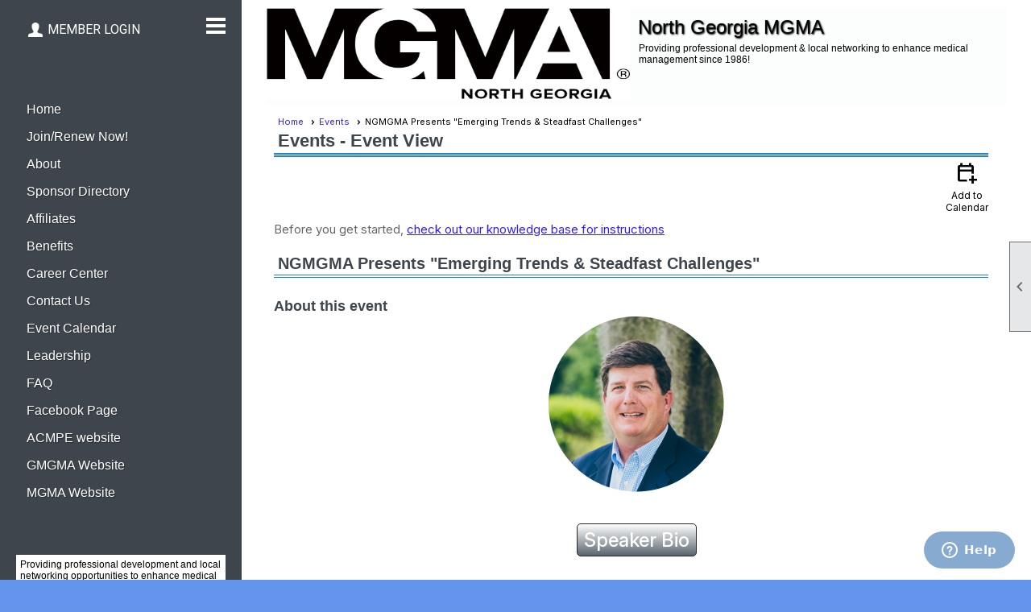

--- FILE ---
content_type: text/html; charset=utf-8
request_url: https://ngmgma.com/content.aspx?page_id=4002&club_id=130425&item_id=1912722
body_size: 17736
content:
<!DOCTYPE html>


<html lang="en">
	<head id="page_head">   
		<title id="page_title">NGMGMA Presents &quot;Emerging Trends &amp; Steadfast Challenges&quot; - Events - North Georgia Medical Group Management Association</title>
		
		
		
				<script>
					(function(i,s,o,g,r,a,m){i['GoogleAnalyticsObject']=r;i[r]=i[r]||function(){
					(i[r].q=i[r].q||[]).push(arguments)},i[r].l=1*new Date();a=s.createElement(o),
					m=s.getElementsByTagName(o)[0];a.async=1;a.src=g;m.parentNode.insertBefore(a,m)
					})(window,document,'script','https://www.google-analytics.com/analytics.js','ga');
					ga('create', 'UA-20508236', 'auto', { 'allowLinker': true });
					ga('require', 'linker');
					ga('set', 'dimension1', 'Events');
					ga('set', 'dimension2', 'Event Detail');
					ga('set', 'dimension3', 'NGMGMA Presents "Emerging Trends & Steadfast Challenges"');
					ga('send', 'pageview');
				</script>
			

		
			<script>
				var True = true;
				var False = false;
				var pageId = "4002";
				var enableChangeWarning = False;
				var localChangesPending = False;
				var otherChangesPending = false;
				var userLoggedIn = False;
				var memberNumber = '';
				var memberId = '';
				var previewMode = False;
				var isMobileDevice = False;
				var isMobileDisplay = False;
				var isPostBack = False;
				var submitButtonName = "";
				var cancelButtonName = "";
				var focusControlId = '';
				var isApp = False;
				var app_platform = ""; 
				var hidePageTools = false;
				var isPopup = false;
				var isIE7 = false;
				var isIE8 = false;
				var renewLink = '';
				var paymentLink = '';
				var clubPrefix = "/";
				var pageToolsReferenceSelector = null;
				var isBotSession = True;
				function doCancel() {	}
			</script>  

			
			<link type="text/css" href="/css/smoothness/jquery-ui.min.css?v=20221017" rel="Stylesheet" />	
			<link rel="stylesheet" type="text/css" href="/css/common_ui.css?v=20251209" />
			<link rel="stylesheet" type="text/css" href="/css/widget.css?v=20250731" />
			<link rel="stylesheet" media="print" type="text/css" href="/css/printable.css?v=20221027" />
			
			<script src="/script/jquery.js?v=20221004"></script>

			<link rel='stylesheet' type='text/css' href='/clubs/130425/css/fonts.css?v=1' />
<link rel='stylesheet' type='text/css' href='/css/layout/66/layout.css?v=11' />
<link rel='stylesheet' type='text/css' href='/css/menu/23/menu.css?v=120521' />
<link rel='stylesheet' type='text/css' href='/css/design/13/design.css?v=5' />
<link rel='stylesheet' type='text/css' href='/css/events.css?v=20251205' />
<link rel='stylesheet' type='text/css' href='/css/color/1/color.css?v=120523' />
<link rel='stylesheet' type='text/css' href='/css/color/1/layout/66/layout_color.css?v=11_120523' />
<link rel='stylesheet' type='text/css' href='/css/color/1/menu/23/menu_color.css?v=120521_120523' />
<link rel='stylesheet' type='text/css' href='/css/color/1/design/13/design_color.css?v=5_120523' />
<link rel='stylesheet' type='text/css' href='/clubs/130425/css/club.css?v=18' />
<link href='/DES/GetFiles.aspx?type=styles&amp;version=63450906214&amp;files=12' type='text/css' rel='stylesheet' />
	
			<link rel="shortcut icon" href="favicon.ico?v=130425_1641011179" type="image/x-icon" /> 
			<meta id="keywords_meta_tag" name="keywords" content="NGMMA
NGMGMA
Medical
Management
Manager
Association
Georgia"></meta>
			<meta name="referrer" content="always" /> 
			<meta name="viewport" content="width=device-width, initial-scale=1" />
		

		
		
		

	</head>

	<body onhelp="return false;">
		<form method="post" action="./content.aspx?page_id=4002&amp;club_id=130425&amp;item_id=1912722" onsubmit="javascript:return WebForm_OnSubmit();" id="form" onreset="if (window.setTimeout) window.setTimeout(&#39;DES_OnReset(false);&#39;, 100);">
<div class="aspNetHidden">
<input type="hidden" name="style_sheet_manager_TSSM" id="style_sheet_manager_TSSM" value="" />
<input type="hidden" name="script_manager_TSM" id="script_manager_TSM" value="" />
<input type="hidden" name="__EVENTTARGET" id="__EVENTTARGET" value="" />
<input type="hidden" name="__EVENTARGUMENT" id="__EVENTARGUMENT" value="" />
<input type="hidden" name="DES_Group" id="DES_Group" value="" />
<input type="hidden" name="__VIEWSTATEFIELDCOUNT" id="__VIEWSTATEFIELDCOUNT" value="2" />
<input type="hidden" name="__VIEWSTATE" id="__VIEWSTATE" value="41SyyQMr1AqrR8J01GpmDz+icICGfKzGAUYhXHO4d3ldYAXsNDBogvYkPbJdCTIQzM3e91YwpnhIrrsKSmcWnw+dDyOxO+bQfShodfqND1hseJxlvoPqtqnY7AB35y4TAh/9HmPJrfGNjoFfNTobCN99OHt41mpcBinrUNsOlGZ0XfTve4zBrhkQSep2WEAk4M+cgDfyY+vZ/J/KeSDLHDXFD5RB+PJpjXPC5Wlx8jdsN/GJHQdlgQD+rRHs4lQa4r3dKeOk/i0+S8eLztJHKpp5fhr6XpYvYWwBxxCOnhLJ4QFRf9yjBS012wImYpAp1KLZRzMlflYNxd+P/LRdY/+CQAq8SoP/RxX779f+zto+P/W8cL9dEUlUILO8g/phxqPcXY2I7zfn4qRn+CWZWKUWBR41ggLkigS2gf9tv7A7lOEcWJ7CImnXHHUgo7JkZykvjGNH8NFNrCfAC4P2c4Z5BzHNNovY0cXv5gZ5P6//Pff2+HsWZAYyC3qcaXwEo2bzw7+rEvq7P1xMGyp4hP3QoKZpPURBpJZK71/N8WDUTsHe/njB9mE6bbhi4vKXrPlFOU8OOeHfyJkcDijxBUrXV4KTUhvFhpZkvlsYTrwDb2g2vMINkzFfcG/rhYz86T8Z+FwpJRP5LsAlSSavAw9613vZOj6/DfBxQKXIvNkSBtuM6GjrIBOPMnNBnAqxYYh6Ha/oqdlp2gcpW3FXM+RvODgz3+6Iqj0L77jInb4y+QZTTOC8RaFvJHZHm/gULpJQm8OmTYfpH6fgwNgLRzXYc8t/m4mnD9xM4B7Hkjr+irB+rMTFTIbkFhmVfiTRZ4XDH0k6x4lJHb70dAGHwaIakIH3aAQCFljEXw/91stHNAfAmM9DwEbK98rEwIG9OdTtFD3XQDgwNirluagcHPApeoMM/sz17sQoXeIORwct/4J2XfJmjrT8rVP3A6vjqKB0KhI4se1zB77VAoU3hT+fYCk3+apbgVmLDQM2UuI5WmtIEyxQLNvRJXq5ydhk0MRFGuXFSGL4uWR2CULyBzIjOGzBR39skOgikGKPmg6WEr7fxr5DqJFGhnHEbsO6m2TN/2NIG5Qurw3UKPBb2+C0opF1LcjPh0X5bOnppnW304FjlZr6XWRpSh4BnKJAQYkOAKQkHMnFR39wd6tXTZ/gd22rzQySzZftIqO9gIRzBVmbn8/B2voEnCm1qam9vZyN/tBQRXT0FpV8ZcD87GcRH9+b8ZSDLbrGyG0CXLDj6UfLYHnwaRg63YO0xq01r5Od4nmNM/Ev8zsgMqsVaDpMeDBi0gF2JDYXhxNJ+guXSLqBmkjdCyINN8O00AYN+pBEySq3mK89mnQa7K1Tu4FhBZkTV/fbEqgDlnEBuJI8YNoH0mtyUYwItYF1j8iCJgH2KIb+t3FKWkwhTCEvuUWstvVotbS9gGTBV8FDDka+fDvepLetYu+dSdahV3HaHjsitimAiXsN9vTCSLC9/bW2I/b2VJmUNVouegsZmeTRuyApmuSYWUJ4TEGLnvJYv2TStoiZ+HdtywrTntLcPE5hOxKGo/LI5Wxi2Z5//3h0KeubC+1t70MdqOJZXdEhm5oL//kpyVgKNinquvM4E3ZXaAkqBNUhJ1SxBvQ/s6bh4NfGxbbTfhMGpVhvi4BlyO3J67mr+4Fmtj5vX0+pJi9HK3+WbToD2VSxpa/M3LB+Ir98m9jtpmwJVKPyN4A5XDygZaONy/rVQNpBcPuQCiIk6cUBiSIj/XPYy6pzSb6714du6ZFFLiEw+zVzOcoNpzNUOdLXN4R02alGlAqvGeg7QSHzYWMFdRGO/twhHG7GwLamRF8nvI2GG0zM41JiXwSd2cq3tc+YCKRMR26hsfnBJGfaWJZx1DuEtLK1wXZ7Nt9o/UT/KBYGBAhlEoqAQ+icFaDYTt8+qGb4VDEn8UKyXXhEs0q0SEuayI9S6AQ8cj+ZRUwsIuYgLhG+aEEPHuLEl2OuP+brWFZQwuBMFQl2cgI/592sCg9MIHF/9/thfrgxD/FpZVV0qytgx+oq" />
<input type="hidden" name="__VIEWSTATE1" id="__VIEWSTATE1" value="n3BE74AB/1oQp8Z9pApG1QbbrdI3kPouY3KmPr3ujUpQShGjqsiEJ7eKvpOQUT2m0xJ63J6uALx/[base64]/6hCy8AYf5bj9X6/mN+ZpvNxkIaeZOIpvSUB3JPLA+KkWy5MfvfjGr8nn60uDjfdL9EPB6F6SYsAvDCfMNkLuXR9L/NGY8J3BbP0Mrx1q5ogff6kaykkgMmXzyOAOaupXfd1FNf4bjgeKKCdnG0pdfaGLGBHgWbqLipcODkFce1RgDN4mB6us+qBoySqgM/waojGYDFFCU3yV6M1tRHQRMJHSGMZc2kXt2iFgY4pjUqHIUFEd2t2OT7gF2J0f27soP9YzQN8K6w/xhVY/tA1memqha3V8pe4bSIP0BVBN/AOn20IBQFtA47j1MwqbuFERoRqg6tNqNknwpqJoXftgyOEWKwYlFj197d7rabR1SWcAe4VnfykYM8y1dghMv4GtKVRF+o4HiUzbtcKEegKfRoDyRaGOio9ITFu1hBFPgRkIqH6LpXQ3P0uwuzAaYkhsyC7R0pWrIjI0rOMRemtZtu1zlA/ljFN0ZUchhwgZQs6J0IpCifKPN9AZ3LGs9ecWB1e9QvJ9xsS" />
</div>

<script type="text/javascript">
//<![CDATA[
var theForm = document.forms['form'];
if (!theForm) {
    theForm = document.form;
}
function __doPostBack(eventTarget, eventArgument) {
    if (!theForm.onsubmit || (theForm.onsubmit() != false)) {
        theForm.__EVENTTARGET.value = eventTarget;
        theForm.__EVENTARGUMENT.value = eventArgument;
        theForm.submit();
    }
}
//]]>
</script>


<script src="/WebResource.axd?d=pynGkmcFUV13He1Qd6_TZD_D2KgvBt7G12Vw1g4A0HNv5Br7URGTkjksE-TYATFOTvNuxQ2&amp;t=638343903423008439" type="text/javascript"></script>


<script src="/Telerik.Web.UI.WebResource.axd?_TSM_HiddenField_=script_manager_TSM&amp;compress=1&amp;_TSM_CombinedScripts_=%3b%3bSystem.Web.Extensions%2c+Version%3d4.0.0.0%2c+Culture%3dneutral%2c+PublicKeyToken%3d31bf3856ad364e35%3aen-US%3ae441b334-44bb-41f8-b8ef-43fec6e58811%3aea597d4b%3ab25378d2%3bTelerik.Web.UI%3aen-US%3a8b7d6a7a-6133-413b-b622-bbc1f3ee15e4%3a16e4e7cd%3a365331c3%3a24ee1bba%3a874f8ea2%3ac128760b%3a19620875%3ab2e06756%3a92fe8ea0%3afa31b949%3a4877f69a%3a33715776%3af46195d3%3a490a9d4e%3abd8f85e4%3aed16cbdc" type="text/javascript"></script><input type='hidden' id='DES_JSE' name='DES_JSE' value='' />
<script type='text/javascript'>
//<![CDATA[

var vJDHF = document.getElementById ? document.getElementById('DES_JSE') : (document.all ? document.all['DES_JSE'] : null);
if (vJDHF){vJDHF.value='1';}
//]]>
</script>
<script type='text/javascript' src='/DES/GetFiles.aspx?type=scripts&amp;version=4.0.7.5000&amp;files=0_48'></script>
<script type='text/javascript'>
//<![CDATA[
var gDES_VG={VCnt:3,POC:1,FOC:false,AOC:false,POS:1,FOS:true,AOS:true,ErrCtlCss:' DESVALFieldWithError',ErrLstCss:' DESVALListWithError',ErrChkCss:' DESVALCheckBoxWithError',ErrCtlCss2:' DESVALFieldWithErrorAlt',ErrLstCss2:' DESVALListWithErrorAlt',ErrChkCss2:' DESVALCheckBoxWithErrorAlt',CBECCMd:0,AltTmpt:'Please correct these errors:{NEWLINE}{0}',AltLdTxt:'#. ',AltLstStl:true,BlkT:1000,BlkOC:0,BlkOS:0,SOrd:new Array(1,2,0),ADVal:1};
//]]>
</script>

<script type="text/javascript">
//<![CDATA[
function WebForm_OnSubmit() {
if (!DES_ValOnSubmit())return false;
return true;
}
//]]>
</script>

<div class="aspNetHidden">

	<input type="hidden" name="__VIEWSTATEGENERATOR" id="__VIEWSTATEGENERATOR" value="65E7F3AF" />
</div>

			<a href="#page_content" id="skip_nav" tabindex="1">Skip to main content</a>
			<a name="top"></a>
			
			
			
			
			

			

			
			

			<link type="text/css" rel="stylesheet" href="/Telerik.Web.UI.WebResource.axd?d=PMrIT5dOWaVYIcpFWUE4nASZJIcoXVN4K9w0-IMq6kq82aBsfgdc_wRQPncrQ56TM52VwPicBY1sKs0UqkC6ugR0hMjIOdrPKuowewfVgw1AZosB0&amp;t=638227073199744065&amp;compress=1&amp;_TSM_CombinedScripts_=%3b%3bTelerik.Web.UI%2c+Version%3d2018.2.710.45%2c+Culture%3dneutral%2c+PublicKeyToken%3d121fae78165ba3d4%3aen-US%3a8b7d6a7a-6133-413b-b622-bbc1f3ee15e4%3a92753c09%3a91f742eb" />
			
			<script type="text/javascript">
//<![CDATA[
Sys.WebForms.PageRequestManager._initialize('script_manager', 'form', ['tctl00$ctl00$ajax_managerSU','ctl00_ctl00_ajax_managerSU'], [], [], 90, '');
//]]>
</script>

			<script>
				$telerik.$.ajaxPrefilter(function (s) { if (s.crossDomain) { s.contents.script = false; } });
			</script>

			<input name="changes_pending" type="hidden" id="changes_pending" />
			<script src="https://s3.us-east-1.amazonaws.com/ClubExpressWebFiles/script/jquery-ui.min.js?v=20221017" integrity="sha384-rxCb5hadGhKYsOzRIvOkQ0ggxhZ5fjRxGVY+gkYd5vCYHxwwA5XxrDAW5fAnz9h5" crossorigin="anonymous"></script>
			<script src="/script/widget.js?v=20240307"></script>
			<script src="/script/common.js?v=20260105"></script>

			<script src="/script/address_verification.js?v=20250328"></script>
			<style> @import url("/css/address_verification.css?v=20250328");</style>

			

			

			
<div id="sliding_page_tools">
	
	<style type="text/css">
		@import url("/css/page_tools.css?v=20200604");
	</style>
	<i class="material-icons slide-indicator">&#xE314;</i>
	<ul>
		<li><a class="print-link" title="Print" id="print_link" onclick="printPage(&#39;&#39;, &#39;&#39;, &#39;North Georgia Medical Group Management Association&#39;, &#39;www.ngmgma.com&#39;); return false;" href="#"><i class='material-icons'></i>Print This Page</a></li>
		<li><a href="#" id="text_size" onclick="toggleTextSize(); return false;" title="Text Size" aria-label="Change Text Size" rel="nofollow" ><i class="material-icons">&#xE262;</i>Text Size</a></li>
		<li></li>
		<li ><a href="#top" id="go_to_top" title="Go To Top" aria-label="Got To Top of Page" rel="nofollow"><i class="material-icons">&#xE55D;</i>Scroll To Top</a></li>
		<li></li>
	</ul>

</div>



		
			
		
			<link rel="stylesheet" type="text/css" href="/script/galleria/themes/twelve/galleria.twelve.css" />	
			
			
			<script>
				$(document).ready(function () {
					if (focusControlId) {
						window.setTimeout(function () {
							var focusElement = document.getElementById(focusControlId);
							if (focusElement) {
								focusElement.focus();
							}
						}, 100);
					}
					
					var zenScript = document.createElement('script');
					zenScript.setAttribute('id', 'ze-snippet');
					zenScript.setAttribute('src', 'https://static.zdassets.com/ekr/snippet.js?key=e429ae43-bbec-4591-8dbb-e47eb91740bb');
					document.head.appendChild(zenScript);
					zenScript.onload = function () {
						zE('webWidget', 'setLocale', 'en-us');
						window.zESettings = {
							"webWidget": {
								"chat": {
									"suppress": true
								},
								"talk": {
									"suppress": true
								},
								"answerBot": {
									"suppress": true
								},
								"color": { "theme": "#3a73b2", "launcher": "#3a73b2", "launcherText": "#FFFFFF", "header": "#3a73b2" }
							}
						}
						zE('webWidget', 'helpCenter:setSuggestions', { search: '4002' });
					}
				});

			</script>
			
			
		
			<input name="hidden_button_for_address_verification" id="hidden_button_for_address_verification" type="button" onclick="handleAddressVerificationAfterSubmit()" style="display:none" />
		

<div class="wrapper bg-color-2">
	<div class="leftbar bg-color-2">
		<div class="leftbar-tools">
			<a class="burger"></a>
			<div class="user_links">
			

				
				

<style type="text/css">
	@import url(/css/user_panel.css?v=20210604);
</style>
<script type="text/javascript" src="/script/user_panel.js?v=20240312"></script>


<div id="user_wrapper" class="horizontal">
	<div id="important_icons" >
		
		
		<div id="cart_link" onclick="showCart(false); return false;"><a rel="nofollow" href="/content.aspx?page_id=585&club_id=130425" class="cart-link important-cart-link"  style='display:none;'  title='Your cart is empty' ></a></div>
		
	</div>
	<div id="user_bar" style="padding-right:2px;">
		<div id="user_panel">
			<div id="non_member_panel">
				<a href="/content.aspx?page_id=31&club_id=130425&action=login&user=5&" class="login-link"  rel='nofollow'>Member Login</a>
				<div id="cart_link_non_member" class="cart-link important-cart-link" onclick="showCart(this); return false;"><a rel="nofollow" href="/content.aspx?page_id=585&club_id=130425" class="cart-link cart-link-panel"  style='display:none;'  title='Your cart is empty' >My Shopping Cart</a></div>
			</div>
			 <!--END MEMBER PANEL -->
		</div> <!--END USER PANEL -->
	</div>
	<div id="cart_tooltip">
		<div class="cart-tooltip-title">Shopping Cart</div>
		<a class="cart-close" href="javascript:;" onclick="closeCartTip();return false;"><span class="material-icons">cancel</span></a>
		<div id="cart_tooltip_data"></div>
	</div>
	<div class="clear"></div>
</div>

				<a href="/content.aspx?page_id=230&club_id=130425" id="ctl00_add_me"  class="add-me-link"  rel='nofollow' >Add Me To Your Mailing List</a>
			</div>
		</div>
		<div class="clear"></div>

		<nav class="bg-color-2">
			<ul class='site-menu vertical'><li> <span><a href="/content.aspx?page_id=0&club_id=130425">Home</a></span></li><li> <span><a href="/content.aspx?page_id=22&club_id=130425&module_id=74949">Join/Renew Now!</a></span></li><li class='sub-parent' role='button' tabindex='0'><span><span>About</span></span><ul class='sub-menu'><li> <span><a href="/content.aspx?page_id=4&club_id=130425">Contact Us</a></span></li><li> <span><a href='https://www.facebook.com/ngmgma/'target='_blank'>Facebook Page</a></span></li><li> <span><a href="/content.aspx?page_id=42&club_id=130425">Leadership</a></span></li></ul></li><li> <span><a href="/content.aspx?page_id=154&club_id=130425">Sponsor Directory</a></span></li><li> <span><a href="/content.aspx?page_id=22&club_id=130425&module_id=74907"> Affiliates</a></span></li><li> <span><a href="/content.aspx?page_id=9&club_id=130425">Benefits</a></span></li><li> <span><a href="/content.aspx?page_id=22&club_id=130425&module_id=96176">Career Center</a></span></li><li> <span><a href="/content.aspx?page_id=4&club_id=130425">Contact Us</a></span></li><li  aria-current='page'  class = 'selected-menu-item'><span><a href="/content.aspx?page_id=4001&club_id=130425">Event Calendar</a></span></li><li> <span><a href="/content.aspx?page_id=42&club_id=130425">Leadership</a></span></li><li> <span><a href="/content.aspx?page_id=274&club_id=130425">FAQ</a></span></li><li> <span><a href='https://www.facebook.com/ngmgma/'target='_blank'>Facebook Page</a></span></li><li> <span><a href='http://www.mgma.com/pd/default.aspx?id=26028'target='_blank'>ACMPE website</a></span></li><li> <span><a href='http://gmgma.com/'target='_blank'>GMGMA Website</a></span></li><li> <span><a href='http://www.mgma.com/'target='_blank'>MGMA Website</a></span></li></ul>
		</nav>
		<div class="clear"></div>
		<div class="social-network-panel-container">
			<div class="social-network-panel">
				
			</div>
		</div>
		<div class="clear"></div>

		<div class="entire-content4">
			<div class='cb-common cb-4'>Providing professional
development and local networking opportunities to enhance medical
practice management in the North Georgia area since 1985!</div>
			
			<div class="clear"></div>
		</div>
		<div class="clear"></div>
	</div>



	<div id="content_column" class="slide-menu-content isWide">
		<div class="inner-content">
			
			<div class="clear"></div>
			<header>
				<div id="header_cell" class="head"><div class="header-element text" id="he1" style="left: 462px; top: 10px; height: 32px; width: 400px; font-size: 24px; z-index: 2; position: absolute; font-family: Verdana, Geneva, sans-serif; color: rgb(0, 0, 0); text-shadow: rgb(0, 0, 0) 1px 1px 2px; right: auto; bottom: auto;">North Georgia MGMA</div>
<div class="header-element text" id="he2" style="left: 463px; top: 43px; height: 68px; width: 435px; font-size: 12px; z-index: 2; position: absolute; font-family: Verdana, Geneva, sans-serif; color: rgb(0, 0, 0); right: auto; bottom: auto; border-style: none;">Providing professional development &amp; local networking to enhance medical management since 1986!</div>
<a class="he-home-link" href="/">
</a>
<div id="he5" class="header-element text" style="top: 0px; left: 0px; width: 302px; height: 178px; position: absolute;">New Text Box</div>
<a href="/" class="he-home-link"></a><div id="he12" class="header-element image" style="top: 0px; left: 0px; position: absolute; width: 452px; right: auto; height: 117px; bottom: auto;"><img src="//s3.amazonaws.com/ClubExpressClubFiles/130425/graphics/180507_MGMA_Local_Affil_Logo_Template_black_large_1901971453.jpeg " alt="" style="width: 452px; height: 114px;"></div></div>
			</header>
			<div id="content_column">
				<div id="ctl00_crumb_trail_container" class="crumb-trail-container"><a href="/content.aspx?page_id=0&club_id=130425">Home</a><a href="/content.aspx?page_id=4001&club_id=130425">Events</a><span aria-current='page'>NGMGMA Presents "Emerging Trends & Steadfast Challenges"</span></div>
				<div id="page_content"><div id="ctl00_ctl00_event_window_manager" style="display:none;">
	<!-- 2018.2.710.45 --><div id="ctl00_ctl00_event_window_manager_alerttemplate" style="display:none;">
		<div class="rwDialogPopup radalert">			
			<div class="rwDialogText">
			{1}				
			</div>
			
			<div>
				<a  onclick="$find('{0}').close(true);"
				class="rwPopupButton" href="javascript:void(0);">
					<span class="rwOuterSpan">
						<span class="rwInnerSpan">##LOC[OK]##</span>
					</span>
				</a>				
			</div>
		</div>
		</div><div id="ctl00_ctl00_event_window_manager_prompttemplate" style="display:none;">
		 <div class="rwDialogPopup radprompt">			
			    <div class="rwDialogText">
			    {1}				
			    </div>		
			    <div>
				    <script type="text/javascript">
				    function RadWindowprompt_detectenter(id, ev, input)
				    {							
					    if (!ev) ev = window.event;                
					    if (ev.keyCode == 13)
					    {															        
					        var but = input.parentNode.parentNode.getElementsByTagName("A")[0];					        
					        if (but)
						    {							
							    if (but.click) but.click();
							    else if (but.onclick)
							    {
							        but.focus(); var click = but.onclick; but.onclick = null; if (click) click.call(but);							 
							    }
						    }
					       return false;
					    } 
					    else return true;
				    }	 
				    </script>
				    <input title="Enter Value" onkeydown="return RadWindowprompt_detectenter('{0}', event, this);" type="text"  class="rwDialogInput" value="{2}" />
			    </div>
			    <div>
				    <a onclick="$find('{0}').close(this.parentNode.parentNode.getElementsByTagName('input')[0].value);"				
					    class="rwPopupButton" href="javascript:void(0);" ><span class="rwOuterSpan"><span class="rwInnerSpan">##LOC[OK]##</span></span></a>
				    <a onclick="$find('{0}').close(null);" class="rwPopupButton"  href="javascript:void(0);"><span class="rwOuterSpan"><span class="rwInnerSpan">##LOC[Cancel]##</span></span></a>
			    </div>
		    </div>				       
		</div><div id="ctl00_ctl00_event_window_manager_confirmtemplate" style="display:none;">
		<div class="rwDialogPopup radconfirm">			
			<div class="rwDialogText">
			{1}				
			</div>						
			<div>
				<a onclick="$find('{0}').close(true);"  class="rwPopupButton" href="javascript:void(0);" ><span class="rwOuterSpan"><span class="rwInnerSpan">##LOC[OK]##</span></span></a>
				<a onclick="$find('{0}').close(false);" class="rwPopupButton"  href="javascript:void(0);"><span class="rwOuterSpan"><span class="rwInnerSpan">##LOC[Cancel]##</span></span></a>
			</div>
		</div>		
		</div><input id="ctl00_ctl00_event_window_manager_ClientState" name="ctl00_ctl00_event_window_manager_ClientState" type="hidden" />
</div>

<div id="ctl00_ctl00_ajax_managerSU">
	<span id="ctl00_ctl00_ajax_manager" style="display:none;"></span>
</div>

<div class="event-title-container">
	<h1><span id="ctl00_ctl00_module_name">Events</span>&nbsp;-&nbsp;Event View</h1>

	<div class="user-control-container detail-icon-container">
		


<link rel="stylesheet" href="https://fonts.googleapis.com/css2?family=Material+Symbols+Outlined:opsz,wght,FILL,GRAD@20..48,100..700,0..1,-50..200" />

<div class="detail-control">
	
		<a  role='button'  class='dummy detail-link' id='ctl00_ctl00_detail_icons_vcalendar_imagebutton_browser'  title="Add to my Calendar"  href='#' onclick="__doPostBack('ctl00$ctl00$detail_icons$vcalendar_imagebutton_browser','');return false;"><span class='material-icons material-symbols-outlined'>calendar_add_on</span>Add to Calendar</a>
		
		
		
		
	
	
	
	
	
</div>

<script type="text/javascript">
    // I really hope this is unrelated to the ASP.Net control that will have a different ID
    if (('False') && ('False')) {
        $('#share_link').show();
    }
    else {
        $('#share_link').hide();
    }

    // openAppCalendar
    function openAppCalendar() {
        var tempstart = new Date(0);
        var startDate = new Date(tempstart.getTime() + (tempstart.getTimezoneOffset() * 60 * 1000));
        var tempEnd = new Date(0);
        var endDate = new Date(tempEnd.getTime() + (tempEnd.getTimezoneOffset() * 60 * 1000));
        var title = '';
        var location = '';
        var notes = '';
        var eventId = '1912722';
        var appEvent = {
            command: 'add-calendar-event',
            title: title,
            location: location,
            description: notes,
            start: startDate,
            end: endDate,
            id: eventId
        };
        JSToApp(appEvent);
    }

    // confirmConvertQuickEvent
    function confirmConvertQuickEvent(isRSVPType) {
        if (isRSVPType) {
            radconfirm("Convert this QuickEvent to a full event and register 'Yes' respondents?", confirmConvertRSVP_Event, 500, 100, null, "", null);
        }
        else {
            radconfirm("Convert this QuickEvent to a full event?", convertStandardQuickEvent, 300, 100, null, "", null);
        }
    }

    // confirmConvertRSVP_Event
    function confirmConvertRSVP_Event(confirmed) {
        if (confirmed == null) {
            return;
        }
        if (confirmed) {
            radconfirm("Send confirmation emails to registrants?", convertRSVPQuickEvent, 300, 100, null, "", null);
        }
    }

    // convertRSVPQuickEvent
    function convertRSVPQuickEvent(sendEmails) {
        if (sendEmails == null) {
            return;
        }
        if (sendEmails) {
            __doPostBack("", "cqersvpem");
        }
        else {
            __doPostBack("", "cqersvp");
        }
    }

    // convertStandardQuickEvent
    function convertStandardQuickEvent(confirmed) {
        if (confirmed == null) {
            return;
        }
        if (confirmed) {
            __doPostBack("", "cqe");
        }
    }

    // confirmCancelEvent
    function confirmCancelEvent(registrationEvent) {
        if (registrationEvent) {
            radconfirm("Caution: Cancelling an event will immediately cancel all registrations, generate a user credit for any payments already made, and send a cancellation email to all registrants. This action CANNOT be reversed. Please confirm by clicking 'Confirm', or click 'Cancel' to take no action.", confirmCancelEventSecondTime, 500, 100, null, "", "/images/icons/red-alert.png");
        }
        else {
            radconfirm("Cancel this event?", cancelEvent, 300, 100, null, "", null);
        }
    }

    // confirmCancelEventSecondTime
    function confirmCancelEventSecondTime(confirmed) {
        if (confirmed == null) {
            return;
        }
        if (confirmed) {
            radconfirm("Please Confirm -- Do you really want to cancel this event?", cancelEvent, 300, 100, null, "", "/images/icons/red-alert.png");
        }
    }

    // cancelEvent
    function cancelEvent(confirmed) {
        if (confirmed == null) {
            return;
        }
        if (confirmed) {
            __doPostBack("", "cancel_all");
        }
    }

    // refreshEventWarning
    function refreshEventWarning() {
        if (confirm("Refresh the Event. Doing so will cause all event related data to be cleared and reloaded. This should only be used if errors are reported accessing the event.")) {
            __doPostBack("ctl00$ctl00$detail_icons$refresh_event_button", "");
        }
    }
</script>
	</div>
	<div class="clear"></div>
</div>

<div class="instruction-text new-instruction-text">
Before you get started, <a href="https://help.clubexpress.com" target="_blank">check out our knowledge base for instructions</a>
</div>

<div class="event-detail-content">
	<div class="section event-details-header">
		
	</div>

	<div class="title-container">
		<h2>NGMGMA Presents "Emerging Trends & Steadfast Challenges"</h2>
		

		
	</div>
		
	
		<div class="section full">
			<h3>About this event</h3>
			<div><p style="text-align: center;"><span style="font-size: 28px;"><a href="#" onclick="showImage(&quot;//s3.amazonaws.com/ClubExpressClubFiles/130425/photos/screen/Miller_John_5__2077722822.jpg&quot;,&quot;john miller&quot;); return false;"><img src="//images.clubexpress.com/130425/graphics/John-Miller_2037526118.webp" border="0" alt=""></a><br>
<br>
<a href="/docs.ashx?id=1111317" target="_blank" class="ce-button"><span style="font-size: 24px;">Speaker Bio</span></a><br>
<br>
<span style="font-size: 26px;">Join us as we learn from John Miller of Sterling Seacrest Pritchard.&nbsp;</span><br>
</span><span style="font-family: Calibri, sans-serif; font-size: 16px; color: rgb(0, 0, 0);"><span style="font-size: 28px;"><span style="font-size: 26px;">He will dive into some of the Emerging Trends &amp; Steadfast Challenges that we are facing in today's healthcare environmen</span>t.<br>
</span><span style="font-size: 36px;"><br>
Featured Gold Sponsor<br>
<br>
<img src="//images.clubexpress.com/130425/graphics/sterlingseapritlogo_266017667.jpg" style="width: 500px; height: 66px; border-width: 0px; border-style: solid;"></span><br>
<br>
<span style="font-size: 36px;">Featured Silver Sponsor</span><br>
<br>
<img src="//images.clubexpress.com/130425/graphics/Tangible-logo-Black_5__224920568.png" style="width: 450px; height: 90px; border-width: 0px; border-style: solid;"><span style="font-size: 13px;"></span></span></p></div>
		</div>
	

	<div class="clear"></div>
	

<style type="text/css">
    #load_repeated { float:none; clear:left; }
</style>

<div class="detail-control">
	<div class="section date-time">
		<h3>Date and Time</h3>
        <div class="form-row date-row">
            <div>Thursday, April 13, 2023, 11:30 AM until 1:00 PM</div>
            
        </div>
    </div>

	
		<div class="section">
			<h3>Location</h3>
			<div class="form-row">Dalton Golf &amp; Country Club<br><span id="location_url_span" runat="server"><a href='http://www.daltongcc.org' target='blank'>www.daltongcc.org</a></span><br>333 Country Club Way<br>Dalton, GA&nbsp;&nbsp;30721<br>USA<br></div>
		</div>
	
				
	
</div>

<script type="text/javascript">
    // ready
    $(document).ready(function () {
        listenForMultiDateClick();
    });

    // listenForMultiDateClick()
    function listenForMultiDateClick() {
        var eventId = 1912722;
        var clubId = 130425;
        $('.more-dates-link').click(function () {
            $.ajax({
                method: "GET",
                url: '/handlers/repeating_event_dates.ashx?event_id=' + eventId + '&club_id=' + clubId,
                dataType: "text",
                cache: false,
                async: true,
                success: function (data) {
                    $('#load_repeated').html(data);
                    $('#load_repeated').slideToggle();
                    $('.more-dates-link').slideToggle();
                },
                error: function () { alert('An error occurred while creating additional event dates'); }
            });
        });
    }
</script>

	<div class="user-control-container user-action-container">
		

<div class="detail-control user-action-control">
	
    
    
    
    
    
    
    
    
    
    
    
    
</div>





<script type="text/javascript">
    // scrollToRegister - "#register_section" is the id of a control in detail_registration.ascx, it is not in this control itself
    function scrollToRegister() {
        $('html,body').animate({
            scrollTop: $("#register_section").offset().top
        });
    }

    // rsvpYes
    function rsvpYes(confirmed) {
        if (confirmed) {
            __doPostBack("ctl00$ctl00$user_actions$rsvp_yes_button", "rsvp_y");
        }
    }

    // rsvpNo
    function rsvpNo(confirmed) {
        if (confirmed) {
            __doPostBack("ctl00$ctl00$user_actions$rsvp_no_button", "rsvp_n");
        }
    }

    // rsvpMaybe
    function rsvpMaybe(confirmed) {
        if (confirmed) {
            __doPostBack("ctl00$ctl00$user_actions$rsvp_maybe_button", "rsvp_m");
		}
	}

	// confirmRSVP
	function confirmRSVP(action) {
		if (action == "rsvp_y") {
			//			radconfirm("Respond 'Yes' to this event?", rsvpYes, 300, 100, null, "", null);
			rsvpYes(true);
		}
		else if (action == "rsvp_n") {
			//			radconfirm("Respond 'No' to this event?", rsvpNo, 300, 100, null, "", null);
			rsvpNo(true);
		}
        if (action == "rsvp_m") {
            //			radconfirm("Respond 'Maybe' to this event?", rsvMaybe, 300, 100, null, "", null);
            rsvpMaybe(true);
        }
    }

    // confirmRemoveWaitlistEntry
    function confirmRemoveWaitlistEntry() {
        radconfirm("Do you want to be removed from the Waitlist?", removeWaitlistedEntry, 350, 100, null, "", null);
    }

    // removeWaitlistedEntry
    function removeWaitlistedEntry(confirm) {
        if (confirm == null) {
            return;
        }
        if (confirm) {
            __doPostBack("ctl00$ctl00$user_actions$waitlist_button", "wtl_rm");
        }
    }
</script>
	</div>

	
		
	
		<div class="section">
			<h3>Event Contact(s)</h3>
			<div class="form-row">Tammy Gold<br></div>					
		</div>
	

	<div class="section">
		<h3>Category</h3>
		<div class="form-row">NGMGMA Monthly Meetings</div>				
	</div>

	

<div class="detail-control">
	

	

	
</div>

	

<div class="detail-control">	
	<div class="section">
		<h3>Registration Info</h3>
		<div class="form-row registration-description">
			Registration has closed - Event is past
		</div>
		
		
			
		
			<div class="form-row no-wrap section-subtitle">
				Payment In Full In Advance Only
			</div>
		
		
		
		
		
			<div class="form-row section-subtitle">Cancellation Policy:</div>
			<div class="form-row">
				Your cancellation request must be made in writing and received by NGMGMA no later than 12 noon on Tuesday prior to the event by e-mail (ngmmadalton@gmail.com). Replacement registrants are welcome. Refunds will only be given in cases where the above guidelines are followed. If you do not attend the event and do not cancel your registration or submit a replacement, you will be billed after the meeting.<br /><br />No Show Fees are:<br />Members = $15<br />Guests = applicable guest fee if not paid in advance.
			</div>
		
		
	</div>
</div>			
		
	
			
	
		
	
		
	

<script src="/script/spinner/number.js?v=20211005" type="text/javascript"></script>
<link rel="stylesheet" type="text/css" href="/css/pages/events/number.css?v=20211005">





<input type="hidden" name="ctl00$ctl00$detail_registration$mailing_list_id" id="ctl00_ctl00_detail_registration_mailing_list_id" />
<input type="hidden" name="ctl00$ctl00$detail_registration$non_member_name" id="ctl00_ctl00_detail_registration_non_member_name" />
<input type="hidden" name="ctl00$ctl00$detail_registration$slots_available_hidden" id="ctl00_ctl00_detail_registration_slots_available_hidden" />



<div id="register_section" class="section">
	
	
	<div class="clear"></div>
	<span style='visibility:hidden;display:none' class='error-message'  id='ctl00_ctl00_detail_registration_quantity_custom_validator'><img id="ctl00_ctl00_detail_registration_quantity_custom_validator_Img" src="/DES/Appearance/Validation/error.svg" alt="" style="vertical-align:middle;" />&nbsp;<span id='ctl00_ctl00_detail_registration_quantity_custom_validator_Txt'>Invalid Quantity</span></span>

	

	<div id="ctl00_ctl00_detail_registration_visibility_dummy_div" class="visibility_dummy_div">

	</div>
</div>


	<script type="text/javascript">
		$(document).ready(function () {
			setupSpinner();
		});

		//// afterAjaxRequest
		//function afterAjaxRequest() {
		//	setupSpinner();
		//}

		// setupSpinner
		function setupSpinner() {
			$('.spinner').each(function () {
				$(this).number();
			});
		}

        // showSearchButtonClick
        function showSearchButtonClick() {
            $('.search-click').hide();
			$("#non_member_search_panel").show();
        }

        // hideThis
        function hideThis(el) {
            /*$(el).parent().fadeOut();*/
            $("#non_member_search_panel").fadeOut();
            $('.search-click').fadeIn();
		}

        // hideTopRegisterNowButton
		function hideTopRegisterNowButton() {
			$(".register-now-button").hide();
		}

		// setNonMember
		function setNonMember(memberId, memberName) {
			var mailing_list_id_control = document.getElementById('ctl00_ctl00_detail_registration_mailing_list_id');
			var non_member_name_control = document.getElementById('ctl00_ctl00_detail_registration_non_member_name');
			//var non_member_name_display = document.getElementById('<= non_member_name_display.ClientID %>');
			mailing_list_id_control.value = memberId;
			non_member_name_control.value = memberName;
			//non_member_name_display.innerHTML = memberName;

			__doPostBack("", memberId);
        }
    </script>


	
	<div class="clear"></div>
</div>

<div class="clear"></div>

<script type="text/javascript">
	var currencySymbol = '$';

	// ready
	$(document).ready(function () {
		fixFeeDisplay();
	});

	// fixFeeDisplay
	function fixFeeDisplay() {
		if (currencySymbol == '$') {
			return;
		}
		var $feePanels = $('div.registrant-fee');
		if ($feePanels.length == 0) {
			return;
		}
		$feePanels.each(function () {
			var $this = $(this);
			var currentText = $this.html();
			$this.html(currentText.replace('$', currencySymbol + ' '));
		});
	}
</script>


<script type="text/javascript">
    Telerik.Web.UI.RadWindowUtils.Localization =
    {
        "OK": "Confirm",
        "Cancel": "Cancel",
    };
</script></div>
			</div>
		</div>
		<div class="clear"></div>
		
		<div class="clear"></div>
		<footer>
			

<div class="footer-container">
	<a href="/">Home</a>&nbsp;&nbsp;&nbsp;|&nbsp;&nbsp;&nbsp;
	<a href="/content.aspx?page_id=4&club_id=130425" id="ctl00_footer_contact_us_link" >Contact Us</a>&nbsp;&nbsp;&nbsp;|&nbsp;&nbsp;&nbsp;
	<span id="ctl00_footer_copyright_panel">Copyright © 2026 - All Rights Reserved</span>&nbsp;&nbsp;&nbsp;|&nbsp;&nbsp;&nbsp;
	<a role='button' href='#' onclick="openModalPopup('/popup.aspx?page_id=126&club_id=130425', 600, 480, ''); return false;" id="ctl00_footer_terms_link"  aria-haspopup='dialog'  rel='nofollow'>Terms of Use</a>&nbsp;&nbsp;&nbsp;|&nbsp;&nbsp;&nbsp;
	<a role='button' href='#' onclick="openModalPopup('/popup.aspx?page_id=125&club_id=130425', 600, 480, ''); return false;" id="ctl00_footer_privacy_link"  aria-haspopup='dialog'  rel='nofollow'>Privacy Policy</a>
	<br />
	<a href="https://www.clubexpress.com/landing.aspx?source=NGMGMA" class="footer-link" rel="nofollow" target="_blank">Powered By&nbsp;<img src="/images/powered_by.png" alt="ClubExpress" align="absmiddle" border="0" /></a>
</div>

		</footer>
		<div class="clear"></div>
	</div>
	<div class="clear"></div>
</div>



<script>
	$(document).ready(function () {
		
		$('.burger').click(function () {
			$('.slide-menu-content').toggleClass('isWide');
			$('.leftbar').toggleClass('isThin');
			adjustIfWide();
		});
		$('#important_icons').insertAfter('#user_bar');
		getCTWidth();
		checkHeight();
	});

	function checkHeight() {
		var minHeight = $('.leftbar').outerHeight();
		$('.inner-content').css('min-height', minHeight + 'px');
	}
	function adjustIfWide() {
		if ($('.slide-menu-content').hasClass('isWide')) {
			getCTWidth();

		}
		else {
			adjustCTWidth();
		}
	}
	$(window).resize(function () {
		getCTWidth();

	});

	function adjustCTWidth() {
		var width = $(window).width();
		var minHeight = $('#content_column').outerHeight();
		$('.wrapper').css('width', 100 + '%');
		$('.slide-menu-content').css('max-width', width - 50 + 'px');
		$('.slide-menu-content').css('margin-left', 50 + 'px');

	}

	function getCTWidth() {
		var width = $(window).width();
		var sideWidth = $('.leftbar').width();
		var padding = 40;
		var minHeight = $('#content_column').outerHeight();
		$('.wrapper').css('width', width + 'px');
		$('.slide-menu-content').css('max-width', width - sideWidth - padding + 'px');
		$('.slide-menu-content').css('margin-left', 300 + 'px');

	}

</script>

<script type="text/javascript">
//<![CDATA[
window.__TsmHiddenField = $get('script_manager_TSM');;(function() {
                        function loadHandler() {
                            var hf = $get('style_sheet_manager_TSSM');
                            if (!hf._RSSM_init) { hf._RSSM_init = true; hf.value = ''; }
                            hf.value += ';Telerik.Web.UI, Version=2018.2.710.45, Culture=neutral, PublicKeyToken=121fae78165ba3d4:en-US:8b7d6a7a-6133-413b-b622-bbc1f3ee15e4:92753c09:91f742eb';
                            Sys.Application.remove_load(loadHandler);
                        };
                        Sys.Application.add_load(loadHandler);
                    })();//]]>
</script>
<!-- DESLIC: SUITE=DEVELOPMENT -->

<script type="text/javascript">
//<![CDATA[
Sys.Application.add_init(function() {
    $create(Telerik.Web.UI.RadWindowManager, {"clientStateFieldID":"ctl00_ctl00_event_window_manager_ClientState","formID":"form","iconUrl":"","minimizeIconUrl":"","name":"event_window_manager","skin":"Default","visibleTitlebar":false,"windowControls":"[]"}, null, null, $get("ctl00_ctl00_event_window_manager"));
});
Sys.Application.add_init(function() {
    $create(Telerik.Web.UI.RadAjaxManager, {"_updatePanels":"","ajaxSettings":[],"clientEvents":{OnRequestStart:"",OnResponseEnd:""},"defaultLoadingPanelID":"","enableAJAX":true,"enableHistory":false,"links":[],"styles":[],"uniqueID":"ctl00$ctl00$ajax_manager","updatePanelsRenderMode":0}, null, null, $get("ctl00_ctl00_ajax_manager"));
});
//]]>
</script>
</form>
		
		
	</body>
</html>




--- FILE ---
content_type: text/css
request_url: https://ngmgma.com/clubs/130425/css/fonts.css?v=1
body_size: 292
content:
@import url('//fonts.googleapis.com/css?family=Roboto+Condensed:300,400,700,400italic');
@import url('//fonts.googleapis.com/css?family=Abril+Fatface');
@import url('//fonts.googleapis.com/css?family=Dancing+Script:400,700');
@import url('//fonts.googleapis.com/css?family=Open+Sans:300,400,400i,600,700i,800');
@import url('//fonts.googleapis.com/css?family=Droid+Sans:400,700');
@import url('//fonts.googleapis.com/css?family=Cabin:400,700');
@import url('//fonts.googleapis.com/css?family=Lato:400,700,400italic,700italic');


--- FILE ---
content_type: text/css
request_url: https://ngmgma.com/css/layout/66/layout.css?v=11
body_size: 5425
content:
@import url('https://fonts.googleapis.com/css?family=Roboto:300,400,700');
@import url('https://fonts.googleapis.com/css?family=Cabin&display=swap');
.watermark {
	background-color:#FFFFFF;
}
.whitewrap {
	background-color:#FFFFFF;
}
header {
	position:relative;
	height:auto;
}
#content_column {
	clear:left;
	padding:10px;
	box-sizing:border-box;
}
#inner_content {
	width:100%;
	overflow:hidden;
}

.bg-hero {
	min-height: 128px;
	background-image:url(//s3.amazonaws.com/ClubExpressClubFiles/327323/graphics/bg-hero_1858731522.jpg);
	background-size:cover;
	background-position:top center;
	border-bottom:12px solid #015b97;
	border-color:#015b97 !important;
}
.social-network-panel,
.static-links,
.control-links {
float:right;
}
#layout_wrapper {
	width:100%;
	position:relative;
	border:none;

}
.watermark {
	background-image:url(//s3.amazonaws.com/ClubExpressClubFiles/327323/graphics/bg-content_559783120.gif);
}
#content_column {
	max-width:90rem;
	background-color:#FFF;
	margin:auto;

}
.layout-wrapper {
	position:relative;
	margin: auto;
	border:none;
	box-sizing:border-box;
	width:100%;
}
nav {
position:relative;
height:auto;

}
header {
position:relative;
display:block;
height:auto;
width:100%;
z-index:0;
}
.crumb-trail-container {
	margin-top:3px;
	margin-left:5px;
	float:left;
}

.cb-3 { margin-top:0px; }
.cb-2 { margin-bottom:0px;margin-top:0px;
}
.header-text-1,
.header-text-2 {
	color:#FFFFFF;
}

.add-me-link { 
	color:#000000;
	font-weight:bold;
	margin-left:5px;
}
.social-network-panel {
	float:right; 
	margin-right:10px;
}
.user-panel {
	float:right;
	margin-top:2px;
}
.top-wrapper,
.bottom-wrapper {
	width:100%;
	left:0px;
	right:0px;
	float:left;
}
.layout-wrapper {
	margin:0px auto;
	box-sizing:border-box;
}
.bottom-cb-container {
	float:left;
	width:33%;
}
#full_name,
.horizontal.control-panel-link,
.add-me-link {
	color:#000;
	font-size:16px;
	text-transform:uppercase;
	font-family:Roboto,sans-serif;
}
#user_arrow { margin-top:2px;}
.control-links,
.static-links {
	margin-top:7px;
}
.static-links,
.static-links a,
#non_member_panel .login-link {
	color:#000;
	text-decoration:none;
	font-family:Roboto,sans-serif;
	font-size:16px;
	text-transform:uppercase;
}
.static-links  a {
	border-right: 1px solid #000;
	padding-right: 10px;
	padding-left: 10px;
}
header {
	float:left;
	width:auto;
	background-color:transparent !important;
	overflow:visible;
}
#header_cell { overflow:visible;}
nav {

	width:auto;
	max-width:95%;
}
ul.horizontal.site-menu {
	width:auto;
	float:none;
}
.bg-shadow {
	position:absolute;
	height:1em;
	background:rgba(0,0,0,.2);
	left:0px;
	right:0px;
}
.toplogo {
	position:absolute;
	top:10px;
	left:10px;
	z-index:1;
}
.layout-top-section {
	min-height:130px;
	position:relative;
	z-index:10;
}
@media all and (min-width:50em) {
	.layout-wrapper {
		max-width:90rem;
		margin:auto;
	}
}

ul.horizontal.site-menu li { 
	margin-right:0px !important;
	margin-left:0px !important;
}

ul.horizontal.site-menu li.sub-parent:hover ul {
	top: 50px !important;
}

ul.horizontal.site-menu li span a, 
ul.horizontal.site-menu li span span {
	font-size:22px !important;
	font-weight:normal !important;
	font-family:Roboto, sans-serif !important;
	text-transform:uppercase !important;
	padding-left:30px !important;
	padding-right:30px !important;
}

ul.horizontal.site-menu ul.sub-menu li span a {
	color:#FFF !important;
	font-size:16px !important;
	padding-left:10px !important;
	padding-right:10px !important;
}
ul.horizontal.site-menu li:first-child {
	color:#015b97 !important;
	border-bottom:12px solid #015b97 !important;
}

ul.horizontal.site-menu li:first-child span a,
ul.horizontal.site-menu li:first-child span span {
	color:#015b97 !important;
}

ul.horizontal.site-menu li:first-child ul.sub-menu li {
	background-color:#015b97 !important;
	border-bottom:1px solid #1b6ca2 !important;
}
ul.horizontal.site-menu li:nth-child(2){
	color:#ef4023 !important;
	border-bottom:12px solid #ef4023 !important;
}

ul.horizontal.site-menu li:nth-child(2) span a,
ul.horizontal.site-menu li:nth-child(2) span span {
	color:#ef4023 !important;
}
ul.horizontal.site-menu li:nth-child(2) ul.sub-menu li {
	background-color:#ef4023 !important;
	border-bottom:1px solid #f15339 !important;
}
ul.horizontal.site-menu li:nth-child(3){
	color:#6d7911 !important;
	border-bottom:12px solid #6d7911 !important;
}

ul.horizontal.site-menu li:nth-child(3) span a,
ul.horizontal.site-menu li:nth-child(3) span span {
	color:#6d7911 !important;
}
ul.horizontal.site-menu li:nth-child(3) ul.sub-menu li {
	background-color:#6d7911 !important;
	border-bottom:1px solid #7c8729 !important;
}

ul.horizontal.site-menu li:nth-child(4){
	color:#e4a40c !important;
	border-bottom:12px solid #e4a40c !important;
}

ul.horizontal.site-menu li:nth-child(4) span a,
ul.horizontal.site-menu li:nth-child(4) span span {
	color:#e4a40c !important;
}

ul.horizontal.site-menu li:nth-child(4) ul.sub-menu li {
	background-color:#e4a40c !important;
	border-bottom:1px solid #e7ad25 !important;
}
nav ul.horizontal.site-menu ul.sub-menu {
	border:none !important;
}
nav ul.horizontal.site-menu ul.sub-menu {
	border-top:0px !important;
}

//*--
nav.narrow {
	clear:both;
	float:none;
	margin-top:30px;
	background-color:#e2e1de !important;

}
nav.narrow ul.horizontal.site-menu {
	width:100% !important;
}
nav.narrow ul.horizontal.site-menu li {
	width:50% !important;
	border-bottom:none !important;
}
nav.narrow ul.horizontal.site-menu ul.sub-menu {
	position:relative;
	top:initial !important;
	width:100%;
	opacity:1;
	left:initial !important;
}
nav.narrow ul.horizontal.site-menu li span a { 
	box-sizing:border-box;
}
nav.narrow ul.horizontal.site-menu ul.sub-menu li {
	max-width:initial !important;
	width:100% !important;
	padding-left:0px !important;
	padding-right:0px !important;
}
nav.narrow ul.horizontal.site-menu li span span {
}
nav.narrow ul.horizontal.site-menu li:nth-child(3) {
	clear:left;
}
nav.narrow ul.horizontal.site-menu ul.sub-menu li span a {
	box-sizing:border-box;
	
}
*//


.admin-table th,
.manager-table th {
	background-color:#015b97 !important;
}
.ce-button { background-color:#e8e8e8; background-image:none; color:#272727; border:1px solid #272727;border-radius:5px;padding:5px 8px; }
.ce-button:hover { background-image:none; background-color:#c9c9c9; border:1px solid #000000; color:#000000; }
.horizontal.control-panel-link {
	height:24px;
	width:24px;
	background-color:#FFF;
	color:#FFF !Important;
	background-image:url(//s3.amazonaws.com/ClubExpressClubFiles/189622/graphics/gear_506885064.png);
	background-position:0px 0px;
	background-repeat:no-repeat;
	background-size:24px;
	white-space:normal;
	font-size:0px;
	margin-left:5px;
	padding:12px;
}
.control-links {
	margin-top: 4px;
	margin-right: 5px;
}
.top-wrapper {
	position:absolute;
	z-index:100;
}
.nav-toggle {
	display:none;
	background-image:url(//s3.amazonaws.com/ClubExpressClubFiles/327323/graphics/bg-toggle_109581511.png);
	height:40px;
	width:40px;
	background-size:40px;
	float:right;
	background-repeat:no-repeat;
	margin-top:50px;
	margin-right:20px;
}
@media all and (max-width:1300px) {
	.toplogo { max-width:500px;}
	.top-wrapper { position:relative;}
}
@media all and (max-width:1100px) {
	.nav-toggle { display: block;}
	nav { clear:left; width:100%; }
}
footer {
	padding-top:20px;
	padding-bottom:20px;
}
.footer-container, 
.footer-container a, 
.footer-container span {
font-size:15px;
font-family:Roboto, sans-serif;
color:#FFF;
line-height:2;
text-transform:uppercase;
}
.bottom-cb-container img {
	max-width:100%;
	display:block;
	margin-left:auto;
	margin-right:auto;
}
.add-me-link { display:none; }
#non_member_panel { margin-top:5px;}
#non_member_panel .login-link {
	font-weight:normal;
}
#favorites_hover {
	float:left;
	margin-top:0px;
}

.leftbar,
#content_column,
.wrapper	{
		box-sizing: border-box;
	}

	html, body {
		height: 100vh;
		margin: 0px;
		padding: 0px;
	}



	.wrapper {
	
		min-height: 100%;
		transition: all .3s ease;
		position:relative;
	}

	.leftbar {
		position: absolute;
		width: 300px;
		padding: 20px;
		top:0px;
		/*bottom:0px;*/
		background-color:transparent;
		z-index: 1;
	}
	
	.leftbar.isThin .leftbar-tools{
		width:25px !important;
		margin-left:-3px;
	}
	
	.leftbar.isThin {
		width: 50px;
		padding: 15px;
	}

	.leftbar.isThin nav {
		display: none;
	}

	.isThin #non_member_panel{
		display:none;
			}

	.bg-color-2 {
		
	}

	.slide-menu-content{
	
		background: #fff;
		/*transform: translateX(0px);*/
		/*transition: transform .3s;*/
		width: 100%;
	}

	.inner-content {
		padding-left: 20px;
		padding-right: 20px;
	}

	.slide-menu-content.isWide {
		/*transform: translateX(300px);*/

	}

	.burger {
		cursor: pointer;
		width:24px;
		background-image: url(/css/layout/66/menu.png);
		background-size: 24px;
		height: 24px;
		float: right;
		margin-bottom:50px;
		opacity:1;
	}

	.leftbar.isThin .burger {
		width: 24px;
		height: 24px;
		float:right;
		background-size: 24px;
		margin-bottom:10px !important;
		margin-left:5px;
	}

	.burger:hover{
		opacity:.55;
		transition:ease-in-out .25s;
		margin-left:5px;
	}

	.burger line {
		stroke: black;
		stroke-width: 5;
	}

	h1 {
		margin-top: 25px;
		font-size: 40px;
		font-weight: 400;
	}


	ul.site-menu.vertical{
		margin-top:60px;
		}



	ul.site-menu.vertical li span a, ul.site-menu.vertical .sub-parent li, ul.site-menu.vertical .sub-parent span, ul.site-menu.vertical .sub-menu li a{
		font-size: 18px !important;
		font-family:"Avenir Next", sans-serif;
	}

ul.site-menu ul.sub-menu li {
	padding:0px 15px 0px 15px;
	
}



.member-drop{
	left:60px !important;
	top:30px !important
}



	.wrapper {
	}

	.row {
		width: 100%;
	}

		.row .column {
			width: 33.3%;
			padding: 10px;
			float: left;
		}

	.clear {
		clear: both;
		width: 100%;
		height: 0px;
	}

	.test-contents {
		width: 100%;
		height: 200px;
		background-color: #006699;
	}

	#content_column footer {
		text-align: center;
		padding-top: 30px;
		padding-bottom: 30px;
		color: #FFF;
		margin-top: 20px;

	}

	

	#user_panel {
		color: #FFF;
		font-size: 16px;
		line-height: 24px;
		background-repeat: no-repeat;
		float: right;
		background-size: 22px;
	}

	.leftbar.isThin #user_panel {
		height: 24px;
		width: 30px;
		background-size: 24px;
		padding-left: 0px;
		margin-right: 0px;
		margin-top: 0px;
		align-content:right;
		background-repeat: no-repeat;
		float:left;
		
	}
	
	.leftbar.isThin #full_name {
		height:24px;
		width:50px;
		background-size: 22px 22px;
		background-position:35% 0%;
		float:left;
		
		padding-left: 0px;
		margin-left:0px !important;
		margin-right:5px;
		background-image: url(/css/layout/66/user.png);
		background-repeat: no-repeat;
		color:transparent !important;
		left:-8px;
		margin-top:0px;
		
	}
	.leftbar .vertical.control-panel-link {
		float: right;
		background-image: url(/css/layout/66/gear.png);
		background-size: 22px;
		font-size: 16px;
		background-position:0% 50% !important;
		background-repeat: no-repeat;
		color:#FFF;
		line-height: 20px;
		float: left;
		margin-left:5px;
		margin-right:5px;
		opacity:1;
		position:relative;
		display:block;
		padding-left:30px;
	}
	.vertical.control-panel-link:hover {	
		float: right;
		background-image: url(/css/layout/66/gear.png);
		background-position:0% 50% !important;
		background-repeat: no-repeat;
		color: #FFF;
		line-height: 20px;
		float: left;
		margin-left:5px;
		opacity:.5;
		text-decoration:none;
		transition:ease-in-out .25s;
	}
	
	.leftbar.isThin .control-panel-link.vertical {
		float:left;
		clear:left;
		margin:0px;
		margin-left:1px !important;
		padding-left: 0px;
		left:initial !important;
		overflow:hidden;
		width:30px;
		color:transparent;
		background-position:left top !important;
		background-size:24px 24px;
		height:35px;
	}

	.leftbar.isThin .control-panel-link.vertical:hover {
		float: left;
		margin:0px;
		padding-left: 0px;
		margin-left:1px !important;
		left:initial !important;
		overflow:hidden;
		width:30px;
		color:transparent;
		background-position:left top !important;
		background-size:24px 24px;
		opacity:.5;
		transition:ease-in-out .25s;
	}

	.social-network-panel-container {
		float: right;
		left: -50%;
		text-align: left;
		width: auto !important;
		position: relative;
		width: auto;
		display: block;
	}

	.social-network-panel {
		position: relative;
		left: 50%;
		float: none;
		width: auto;
		margin: initial;
	}

	.social-network-panel a {
		height: 24px;
		width: 24px;
		background-color: #FFF;
		border-radius: 50%;
		float: left;
		margin-right: 7px;
		margin-top:20px;
		}

	#share_button_container{
		margin-top:20px;
	}
	.leftbar.isThin #share_button_container{
		margin-top:10px;
		margin-left:0px;
	}

	.leftbar.isThin .social-network-panel {
		width: 24px;
		margin-top: 0px;
		margin-bottom:10px;
		margin-left: -3px;
		left:initial;
	}
	.leftbar.isThin .social-network-panel:first-of-type {
		margin-top:12px  !important;
	}
	.leftbar.isThin .social-network-panel a:last-of-type {
		margin-bottom:5px  !important;
	}

		.leftbar.isThin .social-network-panel a {
			margin-bottom: 15px;
			margin-top: 0px !important;
			
		}

	.leftbar .cb-common {
		background-color: #FFF;
		padding: 5px;
		box-sizing: border-box;
		overflow: hidden;
		margin-bottom: 20px;
		min-height: 50px;
	}

	.entire-content4{
		margin-top:50px;
	}
	.leftbar.isThin .cb-common.cb-5, .leftbar.isThin .entire-content4{
		display:none !important;
	}

	ul.site-menu ul.sub-menu {
		border: 0px;
	}

	.leftbar .cb-common img {
	max-width: 100%;
	}

	.cb-container {
		margin-top: 20px;
	}

	.leftbar.isThin .cb-container {
		display: none;
	}

	#user_arrow{
		display:none;
	}

	#full_name{
		padding-left:30px;
		color: #FFF;
		font-size: 16px;
		line-height: 24px;
		background-image: url(/css/layout/66/user.png);
		background-repeat:no-repeat;
		margin-right:10px;
		opacity:1;
		background-position: left;
		float: left;
		background-size: 22px;
		height:22px;
	}

	#full_name:hover{
		opacity:.65;
		transition:ease-in-out .25s;
	}

	.user_links {
		top:10 !important;
		display:block;
	}

	.leftbar.isThin .user_links{
		
		width:auto;	
		left:initial;
		width:50px;
	}

	.leftbar.isThin #user_wrapper{
		margin-left:0pt;
		margin-top:0px;
		left:initial;
	}
	
	#user_wrapper{
		float:left;
	}
	#important_icons{
		float:left !important;
		clear:none!important;
		margin-top:3px !important;
		
	}
	.leftbar.isThin #important_icons{
		display:none;
		
	}
	
	#user_name{
		margin:0px;
		
		float:left;
	}

	#user_bar{
		margin-right:0px;
	}

	.leftbar.isThin #user_bar{
		margin-top:0px;
	}

	#user_name.welcome-message{
		margin-left:0px;
	}


	/*MENU COLOR STYLINGS SPECIFIC TO THIS LAYOUT*/
	ul.vertical.site-menu .menu-separator{
	height: 1px !important;
}
	ul.vertical.site-menu ul.sub-menu li span a{
		color:#fff !important;
	}



	ul.vertical.site-menu li.menu-separator{
		height:.5px !important;
	}

	.leftbar.isThin.login-link{
		width:25px;

	}
	#non_member_panel .login-link {
	color:#fff !important;
	font-size:16px;
	background-image: url(/css/layout/66/user.png);
	background-repeat: no-repeat;
	background-size: 24px;
	background-position:left center;
	padding-left:34px;
	padding-top:10px;
	padding-bottom:10px;
	line-height:24px;
	margin-left:15px;
	margin-bottom:85px;
	}
		
	
	.leftbar.isThin #non_member_panel .login-link{
		margin-right:15px;
		margin-left:0px;
	}

	.leftbar.isThin .add-me-link {
		display:none;
	}

	.add-me-link{
		clear:left;
		color:#fff;
		text-align:left;
		font-size:16px;
		margin-left:15px;
		
	}
/** NEW STUFF - GO BACK AND FIND THE CONFLICTS AND DELETE THE STUFF THIS OVERRIDES **/
.user_links {
float:left;
}
#user_bar {
clear:both;
float:left !important;
}

.leftbar.isThin .social-network-panel-container {
left:initial !important;
float:left;
}

nav ul.vertical.site-menu {
margin-top:20px;
}

#non_member_panel .login-link {
margin-bottom:0px;
display:inline-block;
line-height:24px;
padding-left:24px;
background-size:18px;
padding-top:0px;
padding-bottom:0px;

}
.add-me-link {
margin-top:10px;
}
.leftbar.isThin #non_member_panel .login-link {
	height:24px;
	width:24px;
	margin-left:4px;
	overflow:hidden;
}
.leftbar.isThin .control-panel-link.vertical {
float:left;
clear:left;
height:28px;
}

.leftbar.isThin .member-drop{
	left:38px !important;
	right:initial !important;
	top:5px !important;
}	
ul.vertical.site-menu li.sub-parent:hover ul{
	left:80% !important;
}
#page_content {clear:left; }
.leftbar nav ul.vertical.site-menu li span span {
	background-image:url(/css/layout/66/arrow_new-01.png) !important;
	background-position: 95% 50% !important;
	background-repeat:no-repeat !important;
	background-size:15px 15px !important;
}
.leftbar nav ul.vertical.site-menu ul.sub-menu li {
background-color:#FFF !important;
}

#favorites_hover{
	color:#fff;
		font-size: 16px;
		line-height: 24px;
		background-repeat: no-repeat;
		float: left;
		background-size: 36px;
		margin-bottom:10px;
		height:24px;
		overflow:hidden;

}

#favorites_hover .material-icons{
	color: #FFF;
	line-height: 24px;
	background-repeat: no-repeat;
	float: left;
	backgro6px;
	margin-left:2px;
	margin-right:6px;
}

.leftbar.isThin #favorites_hover .material-icons{
	background-size: 36px;
	width:36px;
	margin-left:2px;
	
	
}


.leftbar nav ul.vertical.site-menu li span a,
.leftbar nav ul.vertical.site-meu li span span,
.leftbar nav ul.vertical.site-menu li span a:hover,
.leftbar nav ul.vertical.site-menu li:hover span span {
	color:#FFF !important;
}

header,
#html_editor_control {
width:100% !important;
}

.member-drop {
    left: 20px !important;
    top: 10px !important;
}
#favorites_hover{
	overflow:visible;

}

#favorites_hover #favorites_dropdown .material-icons {
color:#000;
}
.leftbar.isThin #favorites_hover {
font-size:0px;
}
.leftbar.isThin #favorites_hover #favorites_dropdown {
font-size:12px;
}
#favorites_dropdown {
min-width:200px;
}
#layout_wrapper #inner_content,
#content_column {
    overflow:visible;
}

#layout_wrapper #inner_content,
#inner_wrapper,
#content_column {
    overflow:visible;
}


--- FILE ---
content_type: text/css
request_url: https://ngmgma.com/css/menu/23/menu.css?v=120521
body_size: 955
content:
@import url(//fonts.googleapis.com/css?family=Questrial);

ul.sub-menu li span a {
width: auto;
padding: 0px;
}

ul.site-menu ul.sub-menu li span a:hover {
border: none;
width: 100%;
}

ul.site-menu {
margin: 0 auto;
padding: 5px 0px 5px 0px;
width: 100%;
display: block;
margin-top: 0px;
margin-bottom: 5px;
background-color: transparent;
}

ul.site-menu li a {
	float: none;
	display: block;
	text-decoration: none;
	font-size: 12px;
	font-family: 'Questrial', sans-serif;
	font-size: 16px;
}


ul.site-menu li span a, ul.site-menu li span span {
	color: #FFFFFF;
	font-size: 16px;
	font-weight: normal;
	font-family: 'Questrial', sans-serif;
	text-shadow:1px 1px 1px rgba(0,0,0,.35) !important;
}

ul.site-menu li span a:hover, .site-menu li span span:hover {
	color: #959595;
}

ul.site-menu li.sub-parent {
	line-height: normal;
	margin: 0px 0px 0px 0px;
}

ul.site-menu ul.sub-menu {
	box-shadow: 2px 2px 2px #000000;
	padding-right: 10px;
	background-color: #FFFFFF;
	z-index: 100;
}

ul.site-menu li {
	padding: 3px;
	margin-top: 0px;
	background-image: none;
	background-color: transparent;
}

ul.site-menu li:hover {
	background-color: transparent;
}

ul.site-menu {
border-bottom: none;
}

ul.site-menu li:first-child {
	border-top: none;
}

ul.site-menu li:last-child {
	border-bottom: none;
}

ul.site-menu li.sub-parent:hover ul {
	padding-right: 0px;

}

ul.site-menu ul.sub-menu li {
width: 100%;
padding: 0px 5px;
line-height: 30px;
border: none;
max-width: 250px;
background-color: #FFFFFF;
box-sizing:border-box;
}

ul.site-menu li span span, ul.vertical.site-menu li span span {
	background-image: url(https://s3.us-east-1.amazonaws.com/ClubExpressWebFiles/layout_resources/menu_resources/23/arrow_black.png);
	background-position: right;
	font-size: 16px;
	font-weight: normal;
	font-family: 'Questrial', sans-serif;
}

ul.site-menu ul.sub-menu li span a {
	color: #000000;
	text-shadow: none;
}

ul.site-menu ul.sub-menu li span a:hover {
	color: #666;
}

ul.site-menu ul.sub-menu li.menu-separator {
	background-color: #666;
}

ul.site-menu li.menu-separator {
	height: 2px;
	padding: 0px 5px;
}

ul.site-menu li.selected-menu-item {
	background-color: transparent;
}
ul.site-menu li span span {
	padding-right:30px;
}
ul.site-menu li.selected-menu-item, ul.site-menu li.selected-menu-item span a {
	font-style:normal;
}
ul.site-menu ul.sub-menu {
	
}
ul.site-menu ul.sub-menu li.submenu-name:hover {
}

--- FILE ---
content_type: text/css
request_url: https://ngmgma.com/css/color/1/design/13/design_color.css?v=5_120523
body_size: 200
content:
h1 {
background-color:transparent;
border-bottom-color:#2185c5;
color:#3E454C;

}
h2 {
background-color:transparent;
border-bottom-color:#2185c5;
	color:#3E454C;
}
h3 {
border-bottom-color:#2185c5;
	color:#3E454C;
}

--- FILE ---
content_type: text/css
request_url: https://ngmgma.com/clubs/130425/css/club.css?v=18
body_size: 363
content:
#header_cell { 
	height:121px;
	background-color:rgb(252, 253, 253);
	background-image:none;
}
body { 
	font-family:Verdana, Geneva, sans-serif;
	background-color:#6495ED;
	background-image:url(/images/backgrounds/gradients/topgrad.png);
	background-repeat:repeat-x;
	background-position:left top;
}
a { 
	color:#321ff4;
	font-family:Tahoma, Geneva, sans-serif;
}
h1 { 
	font-family:Verdana, Geneva, sans-serif;
	font-weight:bold;
}
h2 { 
	font-family:Verdana, Geneva, sans-serif;
}
h3 { 
	font-family:Verdana, Geneva, sans-serif;
}
